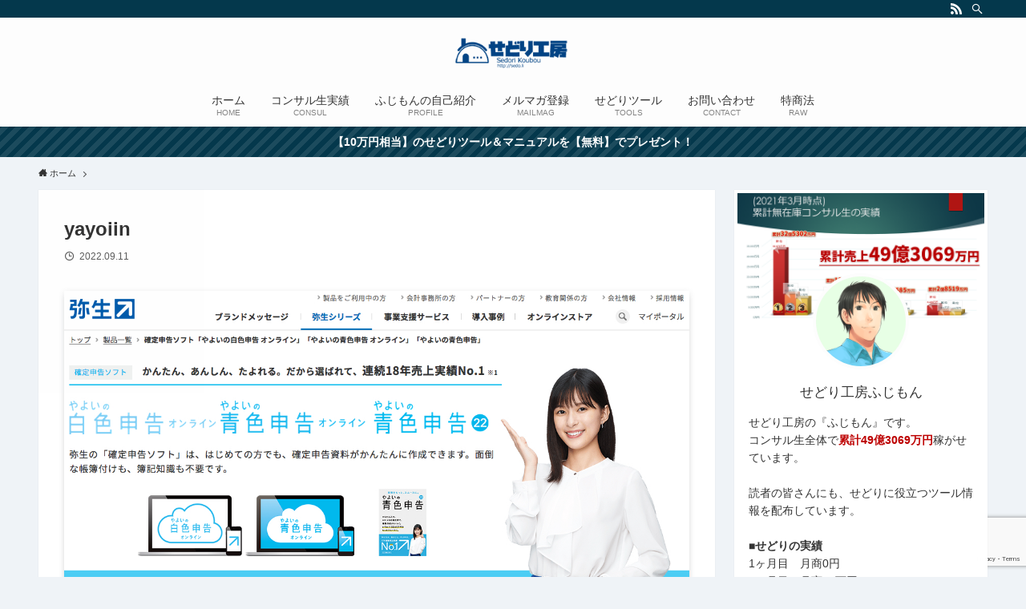

--- FILE ---
content_type: text/html; charset=utf-8
request_url: https://www.google.com/recaptcha/api2/anchor?ar=1&k=6LchuiMaAAAAAOXDYS9rKA7HVTDjSGZbYHZ2NgXD&co=aHR0cHM6Ly9zZWRvLmxpOjQ0Mw..&hl=en&v=PoyoqOPhxBO7pBk68S4YbpHZ&size=invisible&anchor-ms=20000&execute-ms=30000&cb=93rin8n879m6
body_size: 48688
content:
<!DOCTYPE HTML><html dir="ltr" lang="en"><head><meta http-equiv="Content-Type" content="text/html; charset=UTF-8">
<meta http-equiv="X-UA-Compatible" content="IE=edge">
<title>reCAPTCHA</title>
<style type="text/css">
/* cyrillic-ext */
@font-face {
  font-family: 'Roboto';
  font-style: normal;
  font-weight: 400;
  font-stretch: 100%;
  src: url(//fonts.gstatic.com/s/roboto/v48/KFO7CnqEu92Fr1ME7kSn66aGLdTylUAMa3GUBHMdazTgWw.woff2) format('woff2');
  unicode-range: U+0460-052F, U+1C80-1C8A, U+20B4, U+2DE0-2DFF, U+A640-A69F, U+FE2E-FE2F;
}
/* cyrillic */
@font-face {
  font-family: 'Roboto';
  font-style: normal;
  font-weight: 400;
  font-stretch: 100%;
  src: url(//fonts.gstatic.com/s/roboto/v48/KFO7CnqEu92Fr1ME7kSn66aGLdTylUAMa3iUBHMdazTgWw.woff2) format('woff2');
  unicode-range: U+0301, U+0400-045F, U+0490-0491, U+04B0-04B1, U+2116;
}
/* greek-ext */
@font-face {
  font-family: 'Roboto';
  font-style: normal;
  font-weight: 400;
  font-stretch: 100%;
  src: url(//fonts.gstatic.com/s/roboto/v48/KFO7CnqEu92Fr1ME7kSn66aGLdTylUAMa3CUBHMdazTgWw.woff2) format('woff2');
  unicode-range: U+1F00-1FFF;
}
/* greek */
@font-face {
  font-family: 'Roboto';
  font-style: normal;
  font-weight: 400;
  font-stretch: 100%;
  src: url(//fonts.gstatic.com/s/roboto/v48/KFO7CnqEu92Fr1ME7kSn66aGLdTylUAMa3-UBHMdazTgWw.woff2) format('woff2');
  unicode-range: U+0370-0377, U+037A-037F, U+0384-038A, U+038C, U+038E-03A1, U+03A3-03FF;
}
/* math */
@font-face {
  font-family: 'Roboto';
  font-style: normal;
  font-weight: 400;
  font-stretch: 100%;
  src: url(//fonts.gstatic.com/s/roboto/v48/KFO7CnqEu92Fr1ME7kSn66aGLdTylUAMawCUBHMdazTgWw.woff2) format('woff2');
  unicode-range: U+0302-0303, U+0305, U+0307-0308, U+0310, U+0312, U+0315, U+031A, U+0326-0327, U+032C, U+032F-0330, U+0332-0333, U+0338, U+033A, U+0346, U+034D, U+0391-03A1, U+03A3-03A9, U+03B1-03C9, U+03D1, U+03D5-03D6, U+03F0-03F1, U+03F4-03F5, U+2016-2017, U+2034-2038, U+203C, U+2040, U+2043, U+2047, U+2050, U+2057, U+205F, U+2070-2071, U+2074-208E, U+2090-209C, U+20D0-20DC, U+20E1, U+20E5-20EF, U+2100-2112, U+2114-2115, U+2117-2121, U+2123-214F, U+2190, U+2192, U+2194-21AE, U+21B0-21E5, U+21F1-21F2, U+21F4-2211, U+2213-2214, U+2216-22FF, U+2308-230B, U+2310, U+2319, U+231C-2321, U+2336-237A, U+237C, U+2395, U+239B-23B7, U+23D0, U+23DC-23E1, U+2474-2475, U+25AF, U+25B3, U+25B7, U+25BD, U+25C1, U+25CA, U+25CC, U+25FB, U+266D-266F, U+27C0-27FF, U+2900-2AFF, U+2B0E-2B11, U+2B30-2B4C, U+2BFE, U+3030, U+FF5B, U+FF5D, U+1D400-1D7FF, U+1EE00-1EEFF;
}
/* symbols */
@font-face {
  font-family: 'Roboto';
  font-style: normal;
  font-weight: 400;
  font-stretch: 100%;
  src: url(//fonts.gstatic.com/s/roboto/v48/KFO7CnqEu92Fr1ME7kSn66aGLdTylUAMaxKUBHMdazTgWw.woff2) format('woff2');
  unicode-range: U+0001-000C, U+000E-001F, U+007F-009F, U+20DD-20E0, U+20E2-20E4, U+2150-218F, U+2190, U+2192, U+2194-2199, U+21AF, U+21E6-21F0, U+21F3, U+2218-2219, U+2299, U+22C4-22C6, U+2300-243F, U+2440-244A, U+2460-24FF, U+25A0-27BF, U+2800-28FF, U+2921-2922, U+2981, U+29BF, U+29EB, U+2B00-2BFF, U+4DC0-4DFF, U+FFF9-FFFB, U+10140-1018E, U+10190-1019C, U+101A0, U+101D0-101FD, U+102E0-102FB, U+10E60-10E7E, U+1D2C0-1D2D3, U+1D2E0-1D37F, U+1F000-1F0FF, U+1F100-1F1AD, U+1F1E6-1F1FF, U+1F30D-1F30F, U+1F315, U+1F31C, U+1F31E, U+1F320-1F32C, U+1F336, U+1F378, U+1F37D, U+1F382, U+1F393-1F39F, U+1F3A7-1F3A8, U+1F3AC-1F3AF, U+1F3C2, U+1F3C4-1F3C6, U+1F3CA-1F3CE, U+1F3D4-1F3E0, U+1F3ED, U+1F3F1-1F3F3, U+1F3F5-1F3F7, U+1F408, U+1F415, U+1F41F, U+1F426, U+1F43F, U+1F441-1F442, U+1F444, U+1F446-1F449, U+1F44C-1F44E, U+1F453, U+1F46A, U+1F47D, U+1F4A3, U+1F4B0, U+1F4B3, U+1F4B9, U+1F4BB, U+1F4BF, U+1F4C8-1F4CB, U+1F4D6, U+1F4DA, U+1F4DF, U+1F4E3-1F4E6, U+1F4EA-1F4ED, U+1F4F7, U+1F4F9-1F4FB, U+1F4FD-1F4FE, U+1F503, U+1F507-1F50B, U+1F50D, U+1F512-1F513, U+1F53E-1F54A, U+1F54F-1F5FA, U+1F610, U+1F650-1F67F, U+1F687, U+1F68D, U+1F691, U+1F694, U+1F698, U+1F6AD, U+1F6B2, U+1F6B9-1F6BA, U+1F6BC, U+1F6C6-1F6CF, U+1F6D3-1F6D7, U+1F6E0-1F6EA, U+1F6F0-1F6F3, U+1F6F7-1F6FC, U+1F700-1F7FF, U+1F800-1F80B, U+1F810-1F847, U+1F850-1F859, U+1F860-1F887, U+1F890-1F8AD, U+1F8B0-1F8BB, U+1F8C0-1F8C1, U+1F900-1F90B, U+1F93B, U+1F946, U+1F984, U+1F996, U+1F9E9, U+1FA00-1FA6F, U+1FA70-1FA7C, U+1FA80-1FA89, U+1FA8F-1FAC6, U+1FACE-1FADC, U+1FADF-1FAE9, U+1FAF0-1FAF8, U+1FB00-1FBFF;
}
/* vietnamese */
@font-face {
  font-family: 'Roboto';
  font-style: normal;
  font-weight: 400;
  font-stretch: 100%;
  src: url(//fonts.gstatic.com/s/roboto/v48/KFO7CnqEu92Fr1ME7kSn66aGLdTylUAMa3OUBHMdazTgWw.woff2) format('woff2');
  unicode-range: U+0102-0103, U+0110-0111, U+0128-0129, U+0168-0169, U+01A0-01A1, U+01AF-01B0, U+0300-0301, U+0303-0304, U+0308-0309, U+0323, U+0329, U+1EA0-1EF9, U+20AB;
}
/* latin-ext */
@font-face {
  font-family: 'Roboto';
  font-style: normal;
  font-weight: 400;
  font-stretch: 100%;
  src: url(//fonts.gstatic.com/s/roboto/v48/KFO7CnqEu92Fr1ME7kSn66aGLdTylUAMa3KUBHMdazTgWw.woff2) format('woff2');
  unicode-range: U+0100-02BA, U+02BD-02C5, U+02C7-02CC, U+02CE-02D7, U+02DD-02FF, U+0304, U+0308, U+0329, U+1D00-1DBF, U+1E00-1E9F, U+1EF2-1EFF, U+2020, U+20A0-20AB, U+20AD-20C0, U+2113, U+2C60-2C7F, U+A720-A7FF;
}
/* latin */
@font-face {
  font-family: 'Roboto';
  font-style: normal;
  font-weight: 400;
  font-stretch: 100%;
  src: url(//fonts.gstatic.com/s/roboto/v48/KFO7CnqEu92Fr1ME7kSn66aGLdTylUAMa3yUBHMdazQ.woff2) format('woff2');
  unicode-range: U+0000-00FF, U+0131, U+0152-0153, U+02BB-02BC, U+02C6, U+02DA, U+02DC, U+0304, U+0308, U+0329, U+2000-206F, U+20AC, U+2122, U+2191, U+2193, U+2212, U+2215, U+FEFF, U+FFFD;
}
/* cyrillic-ext */
@font-face {
  font-family: 'Roboto';
  font-style: normal;
  font-weight: 500;
  font-stretch: 100%;
  src: url(//fonts.gstatic.com/s/roboto/v48/KFO7CnqEu92Fr1ME7kSn66aGLdTylUAMa3GUBHMdazTgWw.woff2) format('woff2');
  unicode-range: U+0460-052F, U+1C80-1C8A, U+20B4, U+2DE0-2DFF, U+A640-A69F, U+FE2E-FE2F;
}
/* cyrillic */
@font-face {
  font-family: 'Roboto';
  font-style: normal;
  font-weight: 500;
  font-stretch: 100%;
  src: url(//fonts.gstatic.com/s/roboto/v48/KFO7CnqEu92Fr1ME7kSn66aGLdTylUAMa3iUBHMdazTgWw.woff2) format('woff2');
  unicode-range: U+0301, U+0400-045F, U+0490-0491, U+04B0-04B1, U+2116;
}
/* greek-ext */
@font-face {
  font-family: 'Roboto';
  font-style: normal;
  font-weight: 500;
  font-stretch: 100%;
  src: url(//fonts.gstatic.com/s/roboto/v48/KFO7CnqEu92Fr1ME7kSn66aGLdTylUAMa3CUBHMdazTgWw.woff2) format('woff2');
  unicode-range: U+1F00-1FFF;
}
/* greek */
@font-face {
  font-family: 'Roboto';
  font-style: normal;
  font-weight: 500;
  font-stretch: 100%;
  src: url(//fonts.gstatic.com/s/roboto/v48/KFO7CnqEu92Fr1ME7kSn66aGLdTylUAMa3-UBHMdazTgWw.woff2) format('woff2');
  unicode-range: U+0370-0377, U+037A-037F, U+0384-038A, U+038C, U+038E-03A1, U+03A3-03FF;
}
/* math */
@font-face {
  font-family: 'Roboto';
  font-style: normal;
  font-weight: 500;
  font-stretch: 100%;
  src: url(//fonts.gstatic.com/s/roboto/v48/KFO7CnqEu92Fr1ME7kSn66aGLdTylUAMawCUBHMdazTgWw.woff2) format('woff2');
  unicode-range: U+0302-0303, U+0305, U+0307-0308, U+0310, U+0312, U+0315, U+031A, U+0326-0327, U+032C, U+032F-0330, U+0332-0333, U+0338, U+033A, U+0346, U+034D, U+0391-03A1, U+03A3-03A9, U+03B1-03C9, U+03D1, U+03D5-03D6, U+03F0-03F1, U+03F4-03F5, U+2016-2017, U+2034-2038, U+203C, U+2040, U+2043, U+2047, U+2050, U+2057, U+205F, U+2070-2071, U+2074-208E, U+2090-209C, U+20D0-20DC, U+20E1, U+20E5-20EF, U+2100-2112, U+2114-2115, U+2117-2121, U+2123-214F, U+2190, U+2192, U+2194-21AE, U+21B0-21E5, U+21F1-21F2, U+21F4-2211, U+2213-2214, U+2216-22FF, U+2308-230B, U+2310, U+2319, U+231C-2321, U+2336-237A, U+237C, U+2395, U+239B-23B7, U+23D0, U+23DC-23E1, U+2474-2475, U+25AF, U+25B3, U+25B7, U+25BD, U+25C1, U+25CA, U+25CC, U+25FB, U+266D-266F, U+27C0-27FF, U+2900-2AFF, U+2B0E-2B11, U+2B30-2B4C, U+2BFE, U+3030, U+FF5B, U+FF5D, U+1D400-1D7FF, U+1EE00-1EEFF;
}
/* symbols */
@font-face {
  font-family: 'Roboto';
  font-style: normal;
  font-weight: 500;
  font-stretch: 100%;
  src: url(//fonts.gstatic.com/s/roboto/v48/KFO7CnqEu92Fr1ME7kSn66aGLdTylUAMaxKUBHMdazTgWw.woff2) format('woff2');
  unicode-range: U+0001-000C, U+000E-001F, U+007F-009F, U+20DD-20E0, U+20E2-20E4, U+2150-218F, U+2190, U+2192, U+2194-2199, U+21AF, U+21E6-21F0, U+21F3, U+2218-2219, U+2299, U+22C4-22C6, U+2300-243F, U+2440-244A, U+2460-24FF, U+25A0-27BF, U+2800-28FF, U+2921-2922, U+2981, U+29BF, U+29EB, U+2B00-2BFF, U+4DC0-4DFF, U+FFF9-FFFB, U+10140-1018E, U+10190-1019C, U+101A0, U+101D0-101FD, U+102E0-102FB, U+10E60-10E7E, U+1D2C0-1D2D3, U+1D2E0-1D37F, U+1F000-1F0FF, U+1F100-1F1AD, U+1F1E6-1F1FF, U+1F30D-1F30F, U+1F315, U+1F31C, U+1F31E, U+1F320-1F32C, U+1F336, U+1F378, U+1F37D, U+1F382, U+1F393-1F39F, U+1F3A7-1F3A8, U+1F3AC-1F3AF, U+1F3C2, U+1F3C4-1F3C6, U+1F3CA-1F3CE, U+1F3D4-1F3E0, U+1F3ED, U+1F3F1-1F3F3, U+1F3F5-1F3F7, U+1F408, U+1F415, U+1F41F, U+1F426, U+1F43F, U+1F441-1F442, U+1F444, U+1F446-1F449, U+1F44C-1F44E, U+1F453, U+1F46A, U+1F47D, U+1F4A3, U+1F4B0, U+1F4B3, U+1F4B9, U+1F4BB, U+1F4BF, U+1F4C8-1F4CB, U+1F4D6, U+1F4DA, U+1F4DF, U+1F4E3-1F4E6, U+1F4EA-1F4ED, U+1F4F7, U+1F4F9-1F4FB, U+1F4FD-1F4FE, U+1F503, U+1F507-1F50B, U+1F50D, U+1F512-1F513, U+1F53E-1F54A, U+1F54F-1F5FA, U+1F610, U+1F650-1F67F, U+1F687, U+1F68D, U+1F691, U+1F694, U+1F698, U+1F6AD, U+1F6B2, U+1F6B9-1F6BA, U+1F6BC, U+1F6C6-1F6CF, U+1F6D3-1F6D7, U+1F6E0-1F6EA, U+1F6F0-1F6F3, U+1F6F7-1F6FC, U+1F700-1F7FF, U+1F800-1F80B, U+1F810-1F847, U+1F850-1F859, U+1F860-1F887, U+1F890-1F8AD, U+1F8B0-1F8BB, U+1F8C0-1F8C1, U+1F900-1F90B, U+1F93B, U+1F946, U+1F984, U+1F996, U+1F9E9, U+1FA00-1FA6F, U+1FA70-1FA7C, U+1FA80-1FA89, U+1FA8F-1FAC6, U+1FACE-1FADC, U+1FADF-1FAE9, U+1FAF0-1FAF8, U+1FB00-1FBFF;
}
/* vietnamese */
@font-face {
  font-family: 'Roboto';
  font-style: normal;
  font-weight: 500;
  font-stretch: 100%;
  src: url(//fonts.gstatic.com/s/roboto/v48/KFO7CnqEu92Fr1ME7kSn66aGLdTylUAMa3OUBHMdazTgWw.woff2) format('woff2');
  unicode-range: U+0102-0103, U+0110-0111, U+0128-0129, U+0168-0169, U+01A0-01A1, U+01AF-01B0, U+0300-0301, U+0303-0304, U+0308-0309, U+0323, U+0329, U+1EA0-1EF9, U+20AB;
}
/* latin-ext */
@font-face {
  font-family: 'Roboto';
  font-style: normal;
  font-weight: 500;
  font-stretch: 100%;
  src: url(//fonts.gstatic.com/s/roboto/v48/KFO7CnqEu92Fr1ME7kSn66aGLdTylUAMa3KUBHMdazTgWw.woff2) format('woff2');
  unicode-range: U+0100-02BA, U+02BD-02C5, U+02C7-02CC, U+02CE-02D7, U+02DD-02FF, U+0304, U+0308, U+0329, U+1D00-1DBF, U+1E00-1E9F, U+1EF2-1EFF, U+2020, U+20A0-20AB, U+20AD-20C0, U+2113, U+2C60-2C7F, U+A720-A7FF;
}
/* latin */
@font-face {
  font-family: 'Roboto';
  font-style: normal;
  font-weight: 500;
  font-stretch: 100%;
  src: url(//fonts.gstatic.com/s/roboto/v48/KFO7CnqEu92Fr1ME7kSn66aGLdTylUAMa3yUBHMdazQ.woff2) format('woff2');
  unicode-range: U+0000-00FF, U+0131, U+0152-0153, U+02BB-02BC, U+02C6, U+02DA, U+02DC, U+0304, U+0308, U+0329, U+2000-206F, U+20AC, U+2122, U+2191, U+2193, U+2212, U+2215, U+FEFF, U+FFFD;
}
/* cyrillic-ext */
@font-face {
  font-family: 'Roboto';
  font-style: normal;
  font-weight: 900;
  font-stretch: 100%;
  src: url(//fonts.gstatic.com/s/roboto/v48/KFO7CnqEu92Fr1ME7kSn66aGLdTylUAMa3GUBHMdazTgWw.woff2) format('woff2');
  unicode-range: U+0460-052F, U+1C80-1C8A, U+20B4, U+2DE0-2DFF, U+A640-A69F, U+FE2E-FE2F;
}
/* cyrillic */
@font-face {
  font-family: 'Roboto';
  font-style: normal;
  font-weight: 900;
  font-stretch: 100%;
  src: url(//fonts.gstatic.com/s/roboto/v48/KFO7CnqEu92Fr1ME7kSn66aGLdTylUAMa3iUBHMdazTgWw.woff2) format('woff2');
  unicode-range: U+0301, U+0400-045F, U+0490-0491, U+04B0-04B1, U+2116;
}
/* greek-ext */
@font-face {
  font-family: 'Roboto';
  font-style: normal;
  font-weight: 900;
  font-stretch: 100%;
  src: url(//fonts.gstatic.com/s/roboto/v48/KFO7CnqEu92Fr1ME7kSn66aGLdTylUAMa3CUBHMdazTgWw.woff2) format('woff2');
  unicode-range: U+1F00-1FFF;
}
/* greek */
@font-face {
  font-family: 'Roboto';
  font-style: normal;
  font-weight: 900;
  font-stretch: 100%;
  src: url(//fonts.gstatic.com/s/roboto/v48/KFO7CnqEu92Fr1ME7kSn66aGLdTylUAMa3-UBHMdazTgWw.woff2) format('woff2');
  unicode-range: U+0370-0377, U+037A-037F, U+0384-038A, U+038C, U+038E-03A1, U+03A3-03FF;
}
/* math */
@font-face {
  font-family: 'Roboto';
  font-style: normal;
  font-weight: 900;
  font-stretch: 100%;
  src: url(//fonts.gstatic.com/s/roboto/v48/KFO7CnqEu92Fr1ME7kSn66aGLdTylUAMawCUBHMdazTgWw.woff2) format('woff2');
  unicode-range: U+0302-0303, U+0305, U+0307-0308, U+0310, U+0312, U+0315, U+031A, U+0326-0327, U+032C, U+032F-0330, U+0332-0333, U+0338, U+033A, U+0346, U+034D, U+0391-03A1, U+03A3-03A9, U+03B1-03C9, U+03D1, U+03D5-03D6, U+03F0-03F1, U+03F4-03F5, U+2016-2017, U+2034-2038, U+203C, U+2040, U+2043, U+2047, U+2050, U+2057, U+205F, U+2070-2071, U+2074-208E, U+2090-209C, U+20D0-20DC, U+20E1, U+20E5-20EF, U+2100-2112, U+2114-2115, U+2117-2121, U+2123-214F, U+2190, U+2192, U+2194-21AE, U+21B0-21E5, U+21F1-21F2, U+21F4-2211, U+2213-2214, U+2216-22FF, U+2308-230B, U+2310, U+2319, U+231C-2321, U+2336-237A, U+237C, U+2395, U+239B-23B7, U+23D0, U+23DC-23E1, U+2474-2475, U+25AF, U+25B3, U+25B7, U+25BD, U+25C1, U+25CA, U+25CC, U+25FB, U+266D-266F, U+27C0-27FF, U+2900-2AFF, U+2B0E-2B11, U+2B30-2B4C, U+2BFE, U+3030, U+FF5B, U+FF5D, U+1D400-1D7FF, U+1EE00-1EEFF;
}
/* symbols */
@font-face {
  font-family: 'Roboto';
  font-style: normal;
  font-weight: 900;
  font-stretch: 100%;
  src: url(//fonts.gstatic.com/s/roboto/v48/KFO7CnqEu92Fr1ME7kSn66aGLdTylUAMaxKUBHMdazTgWw.woff2) format('woff2');
  unicode-range: U+0001-000C, U+000E-001F, U+007F-009F, U+20DD-20E0, U+20E2-20E4, U+2150-218F, U+2190, U+2192, U+2194-2199, U+21AF, U+21E6-21F0, U+21F3, U+2218-2219, U+2299, U+22C4-22C6, U+2300-243F, U+2440-244A, U+2460-24FF, U+25A0-27BF, U+2800-28FF, U+2921-2922, U+2981, U+29BF, U+29EB, U+2B00-2BFF, U+4DC0-4DFF, U+FFF9-FFFB, U+10140-1018E, U+10190-1019C, U+101A0, U+101D0-101FD, U+102E0-102FB, U+10E60-10E7E, U+1D2C0-1D2D3, U+1D2E0-1D37F, U+1F000-1F0FF, U+1F100-1F1AD, U+1F1E6-1F1FF, U+1F30D-1F30F, U+1F315, U+1F31C, U+1F31E, U+1F320-1F32C, U+1F336, U+1F378, U+1F37D, U+1F382, U+1F393-1F39F, U+1F3A7-1F3A8, U+1F3AC-1F3AF, U+1F3C2, U+1F3C4-1F3C6, U+1F3CA-1F3CE, U+1F3D4-1F3E0, U+1F3ED, U+1F3F1-1F3F3, U+1F3F5-1F3F7, U+1F408, U+1F415, U+1F41F, U+1F426, U+1F43F, U+1F441-1F442, U+1F444, U+1F446-1F449, U+1F44C-1F44E, U+1F453, U+1F46A, U+1F47D, U+1F4A3, U+1F4B0, U+1F4B3, U+1F4B9, U+1F4BB, U+1F4BF, U+1F4C8-1F4CB, U+1F4D6, U+1F4DA, U+1F4DF, U+1F4E3-1F4E6, U+1F4EA-1F4ED, U+1F4F7, U+1F4F9-1F4FB, U+1F4FD-1F4FE, U+1F503, U+1F507-1F50B, U+1F50D, U+1F512-1F513, U+1F53E-1F54A, U+1F54F-1F5FA, U+1F610, U+1F650-1F67F, U+1F687, U+1F68D, U+1F691, U+1F694, U+1F698, U+1F6AD, U+1F6B2, U+1F6B9-1F6BA, U+1F6BC, U+1F6C6-1F6CF, U+1F6D3-1F6D7, U+1F6E0-1F6EA, U+1F6F0-1F6F3, U+1F6F7-1F6FC, U+1F700-1F7FF, U+1F800-1F80B, U+1F810-1F847, U+1F850-1F859, U+1F860-1F887, U+1F890-1F8AD, U+1F8B0-1F8BB, U+1F8C0-1F8C1, U+1F900-1F90B, U+1F93B, U+1F946, U+1F984, U+1F996, U+1F9E9, U+1FA00-1FA6F, U+1FA70-1FA7C, U+1FA80-1FA89, U+1FA8F-1FAC6, U+1FACE-1FADC, U+1FADF-1FAE9, U+1FAF0-1FAF8, U+1FB00-1FBFF;
}
/* vietnamese */
@font-face {
  font-family: 'Roboto';
  font-style: normal;
  font-weight: 900;
  font-stretch: 100%;
  src: url(//fonts.gstatic.com/s/roboto/v48/KFO7CnqEu92Fr1ME7kSn66aGLdTylUAMa3OUBHMdazTgWw.woff2) format('woff2');
  unicode-range: U+0102-0103, U+0110-0111, U+0128-0129, U+0168-0169, U+01A0-01A1, U+01AF-01B0, U+0300-0301, U+0303-0304, U+0308-0309, U+0323, U+0329, U+1EA0-1EF9, U+20AB;
}
/* latin-ext */
@font-face {
  font-family: 'Roboto';
  font-style: normal;
  font-weight: 900;
  font-stretch: 100%;
  src: url(//fonts.gstatic.com/s/roboto/v48/KFO7CnqEu92Fr1ME7kSn66aGLdTylUAMa3KUBHMdazTgWw.woff2) format('woff2');
  unicode-range: U+0100-02BA, U+02BD-02C5, U+02C7-02CC, U+02CE-02D7, U+02DD-02FF, U+0304, U+0308, U+0329, U+1D00-1DBF, U+1E00-1E9F, U+1EF2-1EFF, U+2020, U+20A0-20AB, U+20AD-20C0, U+2113, U+2C60-2C7F, U+A720-A7FF;
}
/* latin */
@font-face {
  font-family: 'Roboto';
  font-style: normal;
  font-weight: 900;
  font-stretch: 100%;
  src: url(//fonts.gstatic.com/s/roboto/v48/KFO7CnqEu92Fr1ME7kSn66aGLdTylUAMa3yUBHMdazQ.woff2) format('woff2');
  unicode-range: U+0000-00FF, U+0131, U+0152-0153, U+02BB-02BC, U+02C6, U+02DA, U+02DC, U+0304, U+0308, U+0329, U+2000-206F, U+20AC, U+2122, U+2191, U+2193, U+2212, U+2215, U+FEFF, U+FFFD;
}

</style>
<link rel="stylesheet" type="text/css" href="https://www.gstatic.com/recaptcha/releases/PoyoqOPhxBO7pBk68S4YbpHZ/styles__ltr.css">
<script nonce="wQ2iNb6ogAoFLifVn5TiAg" type="text/javascript">window['__recaptcha_api'] = 'https://www.google.com/recaptcha/api2/';</script>
<script type="text/javascript" src="https://www.gstatic.com/recaptcha/releases/PoyoqOPhxBO7pBk68S4YbpHZ/recaptcha__en.js" nonce="wQ2iNb6ogAoFLifVn5TiAg">
      
    </script></head>
<body><div id="rc-anchor-alert" class="rc-anchor-alert"></div>
<input type="hidden" id="recaptcha-token" value="[base64]">
<script type="text/javascript" nonce="wQ2iNb6ogAoFLifVn5TiAg">
      recaptcha.anchor.Main.init("[\x22ainput\x22,[\x22bgdata\x22,\x22\x22,\[base64]/[base64]/bmV3IFpbdF0obVswXSk6Sz09Mj9uZXcgWlt0XShtWzBdLG1bMV0pOks9PTM/bmV3IFpbdF0obVswXSxtWzFdLG1bMl0pOks9PTQ/[base64]/[base64]/[base64]/[base64]/[base64]/[base64]/[base64]/[base64]/[base64]/[base64]/[base64]/[base64]/[base64]/[base64]\\u003d\\u003d\x22,\[base64]\\u003d\\u003d\x22,\x22aQUDw4nCsFjChGo2LmLDqUTCqcKVw4DDqMOiw4LCv2lBwpvDhH3DlcO4w5DDkHtZw7tNLMOIw4bCs200wpHDjcKUw4R9wqXDoGjDuF/DjHHClMOwwpHDuirDh8KgYcOeex/DsMOqTsKnCG9rUsKmccOxw77DiMK5RsKowrPDgcKAdcOAw6lCw4zDj8Kcw4pmCW7CrMOCw5VQTcOSY3jDicOTEgjCiw01ecOSInrDuTA8GcO0M8Omc8KjblciUSgYw7nDnWwSwpUdF8Odw5XCncOLw7Vew7xYwr3Cp8ONHMO5w5xlYgLDv8O/[base64]/[base64]/DksOQwrkZDzXCoMKPVcKVTxvDny8jwqnDqzHCsRhCwpzCtsKyFsKBIhnCmcKjwq4cMsOFw6XDsTAqwokKI8OHfcOrw6DDlcO/[base64]/TMKyfVfDs8KjbkbDjMKAw5x1NldJNsOPDMKXKxBfB27DqEjCtBw8w67DosKqwoVnew7Cn2YCMsKyw6HDrj3Cl07CssKxRsKawpwnMsKCFVRxw4ZPDsOfGUFEwrfDons/eVBuw4fDlnoIwroXw4gyQ3gtfsKvw4tTw5tkCMKzw4knFsK4KsKGHFvDg8OdYShiw4XCvcO/JUUPYgTDgcObw4JTFR4Qw7wrwoPDncKPe8OOw5UlwpfDklXDl8KRwrDDjMOXYcOqc8OXw7nDgsKNZsKdcsKzw7TDjzTDi0/ClWBtCyfDi8OXwp3DgTfCocOTwpNtw53Dk1M2w6zDjD9uVcKTRVDDjx/DqS3DnBLChMKnw49wYMOxSMKiDMKdC8OzwrPDncK+w7p8w7pDwpFOYGvDmmLDtMKJfsOCw6YJw7rDhUPDjcOdGUI2JcOTa8K8ODLDsMOBNh88OsOgw4BmMEzDpH1LwoI8W8KrIjAPw6/DjF3DosOhwph0M8KNwqvCtFkRw5h2WMOXQS/ClkTCh1k1TVvCrMKBw4HCjw4GejwJAcKXw6d2w6pMwqDDozQueiPClEDDqMOPGwvDtcOxwpI5w5RLwqIjwp1OeMKwcUp/bsOhw67CkVUEw4fDgMO7wqQqXcKZJcOvw64VwqLCqCnClcKvw7vCo8Ojwp93w73DjcKiSDdDwozCo8K3w5VqYcOZcyk7w6IPdi7DpMOIw5JRfsOJawFzw4/CoGNhfnYlP8OTwrjDt2pBw6UKS8K9PMOzwpTDg1nClCnCm8O5dMOkTTXDpcK/[base64]/[base64]/ChMOowr3CqsKwwqFJDMKhwo1nKQ5XwpR3w7pSw6fChF4Xw5XCnTlLQsOKwpjCksOEXFbCrsKhC8OMXcO+MEwsMWbCsMKvCsKEwpxkwrjDiVwUw7kAwojCjMODU11mNykAwqLDmz3ClVvCs23DusOSNsKRw4zDhD/Ds8ODbTrDrDBWw6USQcKhwpPDn8OmDMOYwoPCh8K5GlnDnmbCkgvCvXTDriQhw5AEGsOtR8K+wpcdccKqwpHCoMKhw7NKKlPDu8KFE0JfMMKJa8O6TS/CrEHCs8O/w40pN2jCnip8wqolFsKpXFtqw7/[base64]/Ck8KKHhseDETCq8K+cwQiI3U4G8Krw4LClz/CrSfCgzowwpIawpfDqy/[base64]/[base64]/DtTINSsOpRMOzw67ClmFsw4JdwpAkasONwrDCii7Ct8OAHcOhU8OTwp3Cln3DqhUGwrDClcOXwp0rwrl2w5HChsODaQzDqA9SOWjCpTbCjCjCiCtUAhjCs8KSBAF5wqzCrR/DvcKVI8KXCU9fLcOGScK2w6nCp1fCpcKtDMK1w5/Cr8KIw7tqD3TCjMKJw5N/w4bCnsOZP8OBXcOEwpbCkcOQw4kteMOAf8KVX8OiwowFw4NWAEhneTPCkcK/J0/DpcOUw7w/[base64]/FMO8wr3CuEHCkXTDr8Onw5BYJkp3wrpSVcOnWVkOwrcoPMKVwpDCrHxtH8KqZcKSIsK9TsO1KnPDrVrDicK2X8KjCR0yw556OQ/DiMKCwosaScKzGcK4w5fDngfCnB/DrB1/CcKGZcKJwoPDtXbCvCRlKT3DjwQbwr9Nw6xnw7vCrnPDgcOMFjzDsMO/[base64]/wo7Dpl0NAVHDm05NUTkww6jDn8KTwrRyw4zCpcO0D8OgC8K/[base64]/w63DqVnDlG/DpG3DlFsmESJBY8KQw4TDjDZAOcOJw7UHw73Dk8OZwqcdwrh8K8KJX8KFAzTCicK2wolyD8Kkw558woDCqijDrcO4Bz3Cq1gCZgrCrMOGSsKzw6E/w5nDjsO7w6HCmsKuEcOpwpBYw5fCnDzDtsO6wrPDqcOHwrcyw7wAYUlgwqQwFcOpCcOdw789w4vCnMO1w6ImXQzCrsOLwprCshHCpMKFFcOJwqjDqMO0w6/[base64]/w4fDiVNgw7MgwqceMHHCrsOZwoYOwqlLwpNMw7QSw4pawrZHag0Iw5zCvj3DlcOewpDDoHJ9BcKsw7XCmMKsPXZOGDHCt8KfQgfDnMO2dsOswpDDugQnAcOmwp0/[base64]/Cj0Nkw4/DnsOwwpYrA8OtZC00H8KRE0TCnWHDmMKYNHwZWMKBGwoEwosQP3fDsgwbIHjDosO/wrQpFlLCjWLDmm7DoClkw69Vw5bCh8KbwpfCkMK8w57DmknCmMO/AE/CvcO7FcK3wpA9DsKLc8OXw7Ivw60tdRrDijrDlVw+ccKvIXnCmjzDtnIiVztyw4Ulw6RTw5k/[base64]/DpXvCkUY4w4krNMO2Q8Oww4bCsD/DsEgZFsOuwp9kbMKiwrjDtMKNwoVeKnkuwqrChcOgWyV7Zj7CvxQuS8OkXcKdY38Xw7nDoSHDm8Kif8OFScK4HcO9EMKJD8OHwoBIw4NpejbDtikhBmbDinDDgAwywo8qURdBVTcmBgrCvMK9ccORGMK1w4XDuS3ChwbDscOOwrnDgy9vw47DncK4w4E+PcOdSsOxw6/DoyvCpgjChzk2ZcO2dn/Dgk1UI8Krwqosw7xSOsKHPw1jw4/Cvzo2ekZMw7XDsMK1HW3CoMOfwo7DtMOSw60QWAVdwrrDv8Knw5cEfMKLw7jDmsOCDMKqw7HCv8KdwpDCslEpCcK/wplUw4lQIcO7wozCmMKOEyfCmMOQVD3Cq8KFOR3Ch8KTwoDCqnzDmhrCtcOKwo1nwr/ClcO2JU3DlCjCvVrDrMOuwr/DvUrDtXEiw5Y+PsOQc8O/[base64]/Dn8OQwo1/w7PDjsKhw4DCojjCtMKFw5IcbcOIaCrDvcOjw41nMHBww4haQsO/wpnCg2/DqMOQw67Ckj3CksOBXEnDhUXCvBnClRp/PsKRRMKAYMKLWcKkw5hvfMKATlJ5w5V5FcK7w7HDlDkDAWFRa38Bw43DssKdw40rasODYghQXQdhWsKdBVNQBmBfByhtwpMXB8ORwrQowonCssO7wppQXS1KPsORw6Z4wqfDtsOqY8O/[base64]/DocKDw4fCnFlCRMK5NMK+OifDqcOMdwTDrsOAW0jCjMOOZSPDm8OfAEHCk1TDnxTDuz3Dq1vDlHsXwoLCusOHccKfwqAuwro9wpjCu8OTKnVIHxBYwoTDksKDw5YGwo7CsmLChSx1M0bCmMK/QQLDtcK9OF3DqcKxXU3Dkx7DtsOXLQ3CiQnDpsKfwppzVMO4WVZrw5NXwojCpcKXw6d3GSAxw6TDrMKuOMOUwrLDucOdw7pnwp4+HztBKi/DkMKERjvDmMO7wrfDm2LCgz3Du8K0BcOYwpJBwq/[base64]/DrcK4dcOlEMOQHTZfVsOBMMKrQlVtMSzDrsOZwoRjQsO0R1oTNE51w6PCocOHV2bDuwfDrC/Cmw/Co8KtwpUWEcOOwrnCvwLCnsOjb1HDvHc4bBEcSMO9QsKEdgLDoAFkw70uGwrDnsOow4zCnsOsOV8hw5rDsX0WTCvCrcK5wrPCq8Onw5PDiMKSw7TDncOQwrNrR1DCn8KsLCsCDMO9w4Adw6jDisOWw7vDo0PDhMK/wrnCrsKCwp0LOsKJL23Dv8KBdsKmQ8KBwq/DnQR1w5JkwoV2C8KCCRDCl8OLw7nChHPDg8O9wr7Ch8K0YSMow6jCmsKtwrHDtUsHw6JBXcKzw7wLDMOkwpE1wppZXFh0eEbClBBSeR5mw7xuw7XDlsKDwpfDlClMwpNpwpwQOncEw5XDksO7ccOVQsO0VcKucGI6wqp/w7bDsAbDlQHCkU4jY8K7wp1uL8OtwrtywqzDqRfDvW8pwoDDmsKWw7LCt8ONA8Otwr/DjsKZwpg2ZMOmLQstwpDCkMOLwrPCrUQHHhoQEsKtFHrCpsKleQvDoMKcw5TDusKcw6bCo8OQR8OrwqXDj8OkYcOrYsKlwqU1Jl/CilhJccKGw6DDj8KzWMO3ZsO6w6cNI03CuknDkx9MLCMocGBdJVsHwo1Fw78Xwp/CrcOkKcKbw6/ColhGNy4uf8KJLinDjcKRwrDDssKzRHzDjsOYPXnDosKqK1jDnjpBwqrCpS4+wpnDkxZjJRvDp8O/a2gpXy1wwr/Du1lAJgcQwrxVHcOzwqoFVcKCwpk6w6o9eMOrwpTDojw1wqjDrU/Dm8OGL2zDuMK8IcOTd8KcwoPChcKZKX5Uw4LDqyJOMcKEwpgybBvDrR4Ow4FWJE9Mw6PDnnVxwoHDusOqUMKHwpvChBrDg3kow5/Di38ocz1/Il7DjzRLCcOWTSjDqMO+w414TChKwp1Zwq4ZIlXCgsKffkNTLzYXwqTCt8OSLHfCt33DgzgScMO1C8K4wrMbw73CkcOFw4PDhMKGw6ssQsK/wqdKb8Oew7XCgmrCscO6wrvCsUVXw4jCq07CkgrCq8OOUTbDr3RuwrTCgU8ewprDv8KJw7bCgjHCqsOww69FwrzDp3DCuMK3CyIhw5fDoDjDu8OsUcOVeMONGTXCsABvSMOMVMOkBgzCp8O9w4VvQFrDlEQ0YcK4w63DiMK3QMO/NcOAPcKqw6HCoRbCpE/DvsKub8KCw5Jywp/CmzJscGrDrR7Do0t3DAh4wp7Dj2HCvsOGDiLCg8KHesOGYsKqZTjDl8KOwoXCrcKgBj3CiEDDg28Twp/CuMKOw5zCuMKawqxqYCvCvMKmw6p4NsOTw5LDgAPDvcO/wpXDt0lyF8OXwoo7CMKewojCrFR1ExXDl1c9wr3DvMKdw5EneG3CjwNSwr3CoFUpJ1/DpEVTUMOKwoVhCMO+T3Buw4nClsKWw6LCk8OEw53Cvi/[base64]/ehwCworCscOKfMKkw43DqsO9esKawrZLKcOqUEzCrUHDjWvCgcKjwoHCiBYcwoV0SsKUG8KYS8KrAsKdBDPDksOWwpQfPxHDtVhxw7LCj3Z6w7leRXJOw6kmw5BGw63CrsKFbMKzcy4iw5wAPMK4wqvCo8Onb0bCtF4Rw7odwp/DscOYO2HDjsO5a1fDrcKqw6PCg8Otw6fCg8OdU8OSDV7DkcKTCcKLwo49Y0XDl8OpwrUzecKtwrTDphgOZMOzesKlw6HCrsK+ORrCh8KlNMKfw6nDryrCnyDDsMOSMTY+wqPCssO/WCMYw6cvw7IFKsOmw7FRHMKKw4DDjw/CqCYFM8K8w7vClR1Bw4HCsAFkwpAWw6ocwrU4JHfCjEbCvX/ChsOBT8OzTMKew5HDicOywowowqjCssK+E8OhwptZw7t8EgYVKkdmwqHCqMOfMUPDncKub8KCMcKYC03CscODwqbDiVdvRXzDiMOJbMOwwqp7W2vCrxlnwrnDvWvCjiTDs8O8d8OidEHDoxHCsT7Di8Ohw6zDssORw5/DtHpqwoTDqsOGOcOIwpUKVcOgfMKdw5szOMKOwrk9ccKtw6PCswhXFBzCsMK1Sx9NwrBRw6bCscOiO8KtwosEw5/Cu8OOVHIbBsOEHsOcwr/Cn2TCisKyw7bClMONMsO7woLDusK1SS/ChcK2VsKQwrdbVCADPMKMw4pCBsKtwr3Dpi/[base64]/wqVOwrbDssKVwo3CklQyw7sewqfCiEvDhCELFilBScOhw4jDjsO2AMKBecKpVMO7RBlzcjJSB8KPwoVqZybDqsKFwpDCuWQAw4jCrFAUMcKjRQ7DpsKQw5LDm8OpWRpDKcKlW0DCmi4dw7nCmcKrC8Oew4HDrx3CoiTDr3DCjB/CtcOlwqHDhsKhw4IOwqrDomfDssKVBShKw6Quwq/DvsOXwqDCh8O+wqZnwp3CrMKAKVXDoVzClVJzKcOeAcORQHklKAzDiwIhw70Dw7HDrHJUw5QBw5pkA07Dr8KuwoHDqcOdTMO6CcObcULCsH3CmU3DvsKAKnzDgsKuESwMwpTCvW7CjMK4wpzDgDrCsSMgwrR/SsOKdlgcwoEgFznCgsOlw49ww5MZUATDm3w7wrkEwpnDoGvDkcKkw7ZqKALDiz3CpsK+IMKTw7Rqw41LIMOhw5HDnE/Dgz7DosOWaMOqEmjDljUDDMO1aC0ww4bCvsO/dRPDncKRw4JcaDXDqsK/w5jDpcOnw6JwO03CjSPCg8K3NhlfSMOuAcKbwpfCscKuLkt/wpAGw5DDmcOKdMKxVMKRwq08TVvDs34mTcOuw6dvw47Dj8OFd8K+wpzDjCNsXmDDocK1w7jCrCbDiMO8ZMOkJsOZWmjDo8Ojwo7DtsOCwqPDhsKfAjTCty9KwpAKUMKfN8O3QjPCgS4WaBwKwoLCoUcfChlvZMKoXcKswqN9wrpUZ8KKEDXDjUjDhMK/TmvDuih8BcKrw4LCtk7Dl8KKw4hEXDbCpsOiw5nDsHMOw5rDvEXDgsOAw7HCr2LDsFbDgcKIw78sGsOkMsKcw4xGHn/CsUkyasOQwrgPwqLDlnfDs2PDvMO3wr/Dn0vCpcKLw5vDssKTbyFIL8Klwp7DqMOsdFDChX/Cg8OHBErDqsKOCcO/w73CsSDDoMKrw7/[base64]/w6DDjGvDvMOqwrowf8OMNRrCi25NXEjDv8OKAsO1w5J9fmXCiww2UMOew7rChMKUw6XCmcKowobCrcK3Bk/Cu8KRXcKdwqzChENcUsOVw5zDmcO4wr7Cgh/DkcOwMyheOcONNsKlXgxHUsOEdSrCo8KrXQoww68ZLBYlwoXCqcKRw4vDmsOCWypewrwIwpUnw7HDtRQCwoAowoLCosOlZMKow5nCi1zCqcKaMQBWJMKpw4zCoVQaZWXDuE7DtWFuwrvDg8KFPwLCoT0aEcOcwpjDnnfCjcOSwrVLwoJ/CEd2AHFQw4nCh8K0wrNeFXnDoR7Dm8OTw63DkTTDqcO1IDjDnMK3IMKYWsK6w7/ClA7CvsOKw5jClyjCnMOxwp3DtsOYw79ww7UoO8KuYQPCusK2w4TCp1nCuMO4w4XDvR4RJcOtw5DCiAjCj1jCq8KzK2vCvAfDlMO5UGrChHgfQsK8wpLDuiIJXjXDqcKUwqMefG0Swr3CiB/DtnEsFB93wpLCsgchHUUcaFfCpHxWw6rDmn7CpwTDtcOnwo7DrXUcwogTd8Ohw4PCoMKuwoHDphgQw6sawozDocK6EEY9wqbDiMOCwrvDgArCt8OLAjsjw71bVVIOw4/Drkwvw6xSwo8hAcK1Y39nwrhMMMOrw7ULHMKpwpDDoMOqwqsVw5/Cr8KXRcKDw7TDuMOMJsOXX8KTw5odwrjDjCZvDWvDlyEJIUfDscOAw4vCh8OgwqzCgcKewoLCh109w7LDmcKQwqbDqTtUcMOBJw1VRCfDt2/DmHnCgcOuZsO3VjMoIsO5w7Ffa8KEDMOBwpAYCMOKwpvDqsK4wpUvRm1+QXI5wrbDrQICP8KdfVfCl8OJRlXClxLCmcOsw5kyw7fDlsOFw7opX8K/w4pDwr3CgGLCk8O7woQjZ8OLeirDqsOLbCEXwqVXYUnDi8ORw5TDvcOPwoMAX8KOBggdw480wrJqw7jDjE8LLsKgwozDu8O+w6DCtsKUwonDsAYTwqTCrsOiw7R9EMKNwoVgw7TDnXXCgsKlwr3CpGBvw65DwqLDoz/[base64]/w50kw7NwK8KXYQzCtcO3wonDiFo9DMKRw7EIwr1AYcKdCsKBwpY9Sz07BMKww4PCrQDCiVFkwq9vwo3ChMKmw5I9Xk3CkzZXw6oLwp/Di8KKWEYZwpPCkUwwJglXw6rDpsKGM8OEw4PDrcOzwrvDiMKiwrtywqpHMiRPSMOww7nDuAoyw5nCtMKFfsK6w73DhcKJwqzDssOdwpXDksKBwobCpxfDlGXClcKTwoJ3Y8KswqErKkvDoggGIyXDu8OcD8KtSsOWw4/DvzJbcMOrLW/[base64]/wrw4w6wCw45DMgTDv0rDu8KFwrnDjMKuw6Usw63CuHzCpA8YwqHCm8KMXEJZw4Faw4rCl2ctUMO4SMO7dcOKVsKqwpnDqX3Dj8OHw6HDrkk4AcK9AsOdKG/[base64]/CjBdMOcKBBADDjsOuX8K3w5vDkWkmU8K+ZWXCmzXDoAoww7Ezwr/[base64]/CjAfDgMKMPTHDlsKiw4LCqsKVw5/DusK/[base64]/UFTCm3dBw4o1DFtDV0zDlcKtw4Ugd8Ohwr3DlcOWw6sGaSd7acO7w7xuwoJ5GyZZWR/DiMKuIljDksOjw6IlAAvDpMKWwo/Dv3TDkVvClMK2SHLCsTMWOBXDn8OFw53DlsKfdcKLTFhowrR7w4PClsOHwrDCoi1GJmR4Ck54w6lEw5Eow7QTB8KSw5New6UbwpbCu8KAQMKyCiJEdT/DicOqw6wVDcK+wrEuWcKXwpxMG8ODG8Oed8OEIcK8wrnDoi/DpMKXaUpwYsKRw418wr7CqGN3QsKNw6c/ESbCqyUKPxwxZz7DkMK8w7/CkSfChsKcw6BBw4QMwrgmBsO5wooIw4Ayw6bDllt4K8Ksw6QFw6QtwrjCsRAhNnnCl8OsfAUuw7jCrMO8woTCknHDi8KeGWAEDkoswqECwo/DnhDCnVNHwrFwfXTCnsK0T8OQesKCwpzDsMKOwozCsjvDnCQ5w4PDhsKxwo9bZ8KpGGTCs8O2fXXDlxNsw556wrw2By/[base64]/EjUjw5fCjWoYw4Elw7ARwr3CrsOqw7rCpy9mwpdPJcKrY8OdQcK3PcKTR1/DkBNEdgYLwo/CjMOSU8OIBAjDj8KMZ8O2w797woHCjlrCgsOiw4PCkRLCosOIworDnEXCi0zCo8O+w6XDq8KOFMOYEsK0w5hyC8KTwptUw5/[base64]/[base64]/ChmhMw6/Cs8Ksw4HClMOUw53CqCMFwpwtwpfDlsOYw4zDtX/DjsKDw7NYMn8FRwDCtXpVZjvDjjXDjxRLVcKUwofDrEzCrAJPLsKUwoNUSsKMQQzCqsKdwo1LA8ObOhDCn8OzwoTDgsOywo7DjCnDnXBBTBwOw6XCscOODcKJS2RHKMO4w4RSw57CvMO7w7TDscKAwqnDucKQKHfCr0MdwpVPw5/DlcKoUxzCvCdtw7cMwoDDv8Ouw6zCr2UowqHCvx0NwrBQOgfDhsOywrnDksOkIGEUCUByw7XCisO6aQbDjTRTw7XCrmFPwrbDq8OZRUvCizPCh3nCuAzCusKGZcKywpwuBMKdQcOZw4M0fMKnw7ROGMK/wqhbYgzDncKYJsO9w5x0woBeN8KQwprDpsOuwrfCqcOWfiddVlwSwqwzW3nCgmVaw6TCs2APWFTDhcO3MSB6J2/Dl8Kdw6giw77CsWrDknfDhgzCu8OSbTl5NU0UKnUfcsKWw6xDDjEBTcOuTMORHsOmw7McREIQETB7wrXCqsOufGMeMDLDrMK+w4Aaw5nDvApKw4cQQQ8bDcKjwqwkEsKKJU0ZwqfDn8K7wowNwqYpw4wtD8OOw6TChsOWHcOqf39kwrzCvMOXw7fDtG/DvizDo8KRUcOQPlkUw6zCpMOOwpEqRCJUwqDDig7CosKhW8KJwp9ifwLDvDrCv01dwqBzXwtDw4IOw4TDg8KXQFrCiR7DvsOxPyjDnxHDr8OSw64kw5DDlcK3d1jDrmMPHBzDu8OPwpnDqcO5wqd9c8K5fcKDwq87XT42IsOCw4cUwoJiK0ESPxk1VsO5w4oQXQoPVW/DuMOpIsO+woDDuUzDoMKzaGTCvRzCrH5ENMOFw7wQw6jCj8KZwp1twrtSwrcSKzpiHjogb2TCvMKkNcKiBwNlP8O6w7tiWMO/wpg5ScKjACBrw5FJEsOBwprCpMO/RDBEwpRpw4/CoRbDucKEw549DxDCjsOgw7XClRQ3PMKpwqzCjVbClMKZwop5w4JeZ2XCosKfwo/DpFzCocOCTsObQlRtwqDCqmIEejs2wrV2w6jCmcOKwqfDq8OKwrPDjlrDhsKzw4IRwp4Iw5VnQcO3w7PDux/[base64]/DjMOCNcKHQMO0H1TCohbDvcOPwq/CsDYyKsOmw4rCtsKlGU/Dn8K4wohYwqXChcOiScOGwrvCtcK9wrfDv8KQw5rCm8KUcsOOw5nCvGhiBRLCncKDw7fCscOkITtmbsKhVh9mwrsmwrnDkMOwwqvDsHfCg1FQw5FtN8OJAMOMUcOYw5Blw4vComlrw79Tw4DCocK/w70Tw4tIwq3DkcKDV2sWw7ByIcKGQ8Oye8KGfyvDkFJdVMO+wqfCt8Ojwr06woMgwrlrwqlGwrteXQbDkEd3dzrCnsKCw6MpNsOTwoNQwrfCjivCuQxIw6fCt8Ouwp8Jw5BIAsO2w4gbSxEUfsKLdU/DuATCoMKywr9RwoNvw6rCpVbCpw4XXlEUG8Ogw77CvsOJwqJEHnQLw5YDEA3DgShOXlciw6R4w6EhCsKOHsKEPGXCsMKYXcOLB8KRXXXDhQ5gMxwWwqF5woQOHmQKOFsfw4XCtMO2NcORw4LDjcOUasKMwr/CljwKScKiwqcvwppyZlHDqn/CicK/wrnCj8Ktw6zDulNRw47DumBsw64SXWNzacKnaMOVJMOCwq3Cn8KGwoPCosKKB2YSw71UBsOzwqLCoUYqWMKZWsOhRcOrwpTClMOxwqLDm0sPZMKMGcKkRGcswqfCjMOQLcK6TMOreE0yw6TCqQoTBlU3wq7CnU/DoMO1w4TChkDCsMOzehrDu8O5T8KOw7DCtEU/bMKiLMO/JsKPFcOdw5TCtX3Cn8KEUlUPw6NtK8KKN2kAGMKRCsO8w4zDicKUw5PCksOACcKeQTR8w7zCgMKnw51/[base64]/w4vCjDjDhMKEbnYfCMKWwo3DnAtzwoBIbcKxGMKtURHCmz5iFU/Ckho5w4g8XcKVDsOJw4zDtHDCvR7Dh8KhM8OXwqnCvkfChkrCtwnCiTFKAsKywrHCgW8rwr5HwqbCqXhaD1wCAA8jwofDvCTDo8OiUCrCpsOBW0Rvwr07w7NjwoF+w63CsEg/w4TDqCfDm8OJIk3CgxozwpPDl2sfIkTDvWUta8OoWVbCgXkLw7/DnMKRwrURQ1nCl2M1PMKdFMO2wozDkwrCvlXDksOnX8K3w7jCmMOlwqVOEADDqsKKT8K+wq5xesOGw4sQwp/CqcKna8K/w7UIw6s7T8OUWkDCtsO6wpcWwo/CosK8w63ChMO+Gy7CncOUEQ/DoQ/Cn0nClsKQw5QsfMO3YGVPCRNNEXQew5LCly4Aw6/DlGTDiMORwpwAw7LCmnANBSDDvV0VFEnDmhw6w5FQXA3Do8O2wpDCtTELw5tkw7rDu8KPwoDCqSHCv8OJwqEjwr/CpcOtRMKnATs1w60+NsK8fcKyYC5fccKmw47CrBTDh1IKw5lNcsKew4/DmMO0w45oasOPw6/CqXLCkUIUckw7wr53SEnCvcKkwrtsPzZKXH8bwolkw4YFE8KIRzB/wqw+w41UdwLCvsOhwq9nw7XDkGFLHcOAazk8d8Kiw7rCvcK9K8OFWsOmTcKLwq4MSDINwooUATLCsV3CjMKXw5gRwqVrwo0UKX/CuMKDSFUOwpjDtMOBwo8CwqvCjcO5w4t6LiU6w6lBw4fCj8K8KcOtwr9dMsKpwqBPD8O+w6lybwvCqk3CqCDCu8OLCMO/w6LDtW9dw4UNw4MVwqlZwq5Jw5Znw6YRwq7Ci0PClDTCpkPCmB4Ew4hnbcKhw4VsGTZYPxM+w4wnwoIMwqjDlWhfd8O+VMKcQcOFw4zDgWBnOMOpwrrCnsKew7DCjMK/w73CqWRSwr8gExLCscKEwrEaB8KOAk5Vw7k3c8OFwrLCkGk1wqjCo2rCgcOywqo1Dg/[base64]/w7DDiMOhTlYBa8Owwq7Cm1zCl8O+asKXwrfDi8Obw7HCrw7DlMOLwrhhPcO9KFATP8OOMHXDl1h8ccOeKMKYwrdkPMKkwr/[base64]/wrltwqgrwpAxw4Rxwr/DicOefMORa8Oudj0+w5fChsOAw6HDu8K/w6N6w6nCscKkfj8eacKBY8ONDGsEwo/[base64]/wqHDhcO6fVfDhFXDqcKGHMKFwqQkw4TDrsKsw4zCk8K8JWHDhMOWXnjChcOywoPCgcKwGDHCpcOyd8O+woV2wpXDgsKOQyjDuyYjOMOEwpvCmgbDpHtdV1TDlsO+fS/CsHzCg8OJGgk9S3vDvx/Cv8K3YTjCqk/Dk8O7C8O5w6QHwqvDtcOWwq4jw63DiSkewrjCoELDtz/[base64]/AkHCjsOwPcKcccOMccOnS8OSM8Kiw7/Cp3t6w5RfUEs5wrZ9wrcwDUEKKsKMFcOow77DhsKcNEjDthROexjDqjDCsHLCisOffcKxeX/Dm0Rpd8Kewr/Dq8K0w5AWfHpNwpQ0eQnCm0Zrwo5UwqhCw7vCkHvDgcKMwrDDu1/[base64]/aGbCuxnCk8K8KQpQeBVff8KFw59gwrh4XlfDvGh3wpXCsidowoDCiTTDlsOhUi5hw5k5XHcUw4JDLsKhKsKAw61KAcOVBgrCm1BMHBzDjsKOIcKcVXw9ZSrDkcKAGGjCsy3Cj17DukQ/[base64]/[base64]/[base64]/Du8Osw6LDjjjDn8Klw67DoMOww74ORlXDpHYgw6XDssOXXsOiw6HCsRzDnXZGw641wpQ3T8OFwrTDgMO4DxcyPR7Dhmt3wpHCrMO7w7NyTiTClU4+woFrf8K4w4fCnFUfwrh7U8Kcw481wp4LCn4LwrVOJUInUDXCmsK3woM/w6vCpgd9LMKSOsKpwrkWXRXCpSBfw6IFKMK0wpV1ABnCl8KFwp8iEWM1wrfDgGA2Dk8+wr98DMKgW8OJLUVaWsK+fSLDmWvCohQsAQ5iCMKRwrjCoRQ1w5wkWWsyw7IkPk3DuhXCn8OBallpUMOsXsOKw5wTw7XCosOqZzNXw6jCgg9DwrkCe8ODch1jc0wAAsKdw6/DoMKkwqHCvsOiw6FjwrZkUjPCq8KVSFvCsTUcw6JhdMOewq7CjcK4woHDiMOYw6JxwpNew5zDlcKDOsKPwp/Dk3g1RCrCpsO8w5N+w706wos4wpvCgDwebglCJmBBRcK4KcOnVMKPwqnCmsKlS8OSw7tswoogw7MYZjvCvk9Dfx/[base64]/CrsKQBnEAGcOgfcK7LsOGwrlAw50XMg/Dun8KQMKLwqJswrvDuSfDugrCs0LDocOOw43DgcOWXz0PasOlw7TDpsOHw6vChcObc1LCskTCgsOodMKAwoJaw7vCs8KcwrABw68OJHciwq/CosKKDsOGwpxJwoLDjWDCpT7CkMOdw4XDvsOzasKawr0UwrfCg8O/wpVOwq7DpirDux3DgXcKwojCunPCvhJsVsO8H8Okw4APw4DDmcOxbMKzCVhrScOcw6DCpsKlw4/CqsKUw77CqsOEA8KqcyTCgETDg8OvwrzClcO7w4nClMKoDcOiwp0MUGlpKF7Ds8OiGsOAwqlRw6cEw7/DvsK9w6gNwr/DlMKjTsOIw7xnw7N5O8KnSQLCi3/Cg1lvw47CuMKfPAjCjF09aWvDn8KyT8OJw5N4wrbDo8OVBnRKJMOAG0woYsOjVnDDniR1woXCj3JswrjCtjbCsSI9wpkbwqfDncOWworCiCc/e8KKdcKQaD91VybChDLClsKywr3DkG9vw47Dq8KKAcKnGcOZRMOZwpHCrGTDisOiw6ppw6dHwr3CqmHCgmcrCcOIw5TCpsOMwqEPf8KjwojDp8OxOz/CtgPDuQzCgEgCWG3CmMONwrFOf3jDgVQoP1Z0w5BYw5/[base64]/CiFIBwq8Fw4fDsm8xwr0Xw53Ck8OfVTjDsgTCpRPCrkc0wqLDkFXDignDrAPCm8Kyw5HChX46f8OjwrPDgwxuworDiBrCuA3Dq8K4aMKrZ3LCkMOjw7rDsnzDm0c3wrhtw6nDtMKpKsK8WcOwacOqw6t7w7Exw54gwqAGwp/DlXPDk8O6w7fDksKkwofDh8Oew58RAW/DpiJBw78LMcOEwpRGU8O3QDpTwp87wpxpwoPDh1DCnxLDmAHCp3NBeV1rbsKQIAjCo8OLw7khMsOsX8OUwoHCiDnCqMKcc8Ksw64LwqlhGzM5wpJAwoFoZsOUd8OmSm84wqLCocOQworCrcKQLMOtw4jDlsOCZMKQBWnCpQXCoQzCr0/[base64]/DkMKKYF/CgsKgMy8nEit6KlhhJmbDkzZLwp9awrAtPsOkQ8KVwprCqUtHK8KeGW3CqcKjw5DCg8O9wqDDt8OPw7/[base64]/DnMK5wohNw5LDqMO+Q2Vrwr7CgTnChMK6wqd7CcO/wo/CrcOZJz7CtMKfV3nDnDMBwqjCuyUAw5IVwo0Nw5gnw4bDp8OuHcK/w4taaTYSc8O2w6Rmw54JZn9cNjTDoGrCt2FQw4vDrAZJMCBiw55two/DtcO3KMKewo7CsMK2BsObZsOPwrk5w53CrmVLwoZuwpRoIcOLw5HCvsOAYkfCgMKQwoZcJMOmwoPClMKDJ8Ozwq9vTTjCkHcIw67DljHChMOXEMO/[base64]/[base64]/HsOEw48kKMKswpNVBcOXwrjCjmzChMOFTMOUGm7DtSInw4TCrkfDv2AiwqIgYhQxbwR+w4h4ax93w6XDvg5XN8OfQMKlEzBQKDnDoMK0wqhuwr7DvG48w7vCqTFQTMKVU8KleV7CrnbDicK5BsKgwqTDosOdXsO4S8KqLhQjw7FqwqvCiCFJcMO/wq4CwrPCncKSNA/[base64]/FsKHwoJwwo3Cu8KnFA/Ck8KjwpRJwp81w7XClUMWwqspZR4Cw4/CnEYhAGcdw5zDmlUZOkbDvMO2ekbDhMOuwoVMw5tUIMO4fCV0bsOjNWJQw6JTwqs1w6rDq8OvwoctKD19wq5jLMOTwp7Cn1BvcxwewrEpVETCiMKzw5hmwrI9w5LDu8Ovw5Jswo9Pwr/CtcOdw7vCmhbDn8K9SnJtHHsywq1kwqM1RMOBw5rCkQZdIk/[base64]/CqGXCqsOZdsK8w7FaZinDhsOrw6lMw54cw5DCvMOURsKKbid7GMK4w4/CnMOAwqlNdMOpwrjCncKxewNMd8Kpwrwrw7oFNMOjw6pbw6cMc8Oywp4rwqlpLMOVwoE8woDDgi7Dt0bDpMK6w60cwp/[base64]/w4/DnDlxw5nDgR8lSShpAmTCrsKVDRN8e8KLZhIKwqB+FAEgbUJnTlMCw4vCgsKPwojDhVzDpkBDwrI1w4rCj1vCosKBw4ovHmo8NsOGw6PDoAhqw5HCm8K/[base64]/a8Onwqw4wp5ISmfDnsKdQBp/d8KLwpjCpUVEwqhzV2QDahPCl2rCv8O/w6jDiMOkBFfClsKkw5PDjMKrMilkdUnCrMODWVjCogMnwrlFw49YGWvCpMOPw7pTP099AMKBw7ADFsO0w6ZyMnRVGjPDl3cZWMONwoE/[base64]/CtgzCpilBE8KFwqzCs8Khw6TDpsKmw4bDiMKZwo7CncKaw5sVwpJPF8OmQMK/w6Jhw7jCly1ZeE86JsOAVWRwfMKwMyrDqwY+dG8Ow5nCvcOAw5XCmMKeRcOyVMKTYkFiw45BwrPChmInYcKfD1TDiGnCoMKJE2/Cg8KgP8OQOC9NKMOzDcKVJGTDui5jwq8RwrQgAcOEw7jCmsK7wqzCjcOOw54lwoVqw4XCqTnCiMOZwrrCrRrCmsKowrJVYMKnBiHCqsOeD8KsZsKrwqrCszjDtMKyccK2NEUow7XDuMKYw5FANsKQw57CvS3DqsKOG8Kpw5Jqw5XCgMOSwqHChwUFw5Eqw7TDpMO/HMKGw7vCusKIYsO0Giphw4dpwpJHwr/[base64]/Di8OOwrhuwrLDtlTDr8KJPsKVAlHDjsKmWMOKwpbCij/CpcOOYcOoTWfClB/Dq8OuMhzCmSXDtcKYVsK9dloVehxrOmjCpsKhw74CwpJUEyFkw6PCgcK6w4TDj8Kqw5zCkAUhJ8OTHS3Dh0xtw57CnMKFZsOEwqDCtxbDo8OWwrMmH8K8wonDnsOkZwMqQMKiw5rCkWcrckRaw7LDjcKbw60TYxXCkMKww4HDiMKdwq/CiB8uw7tqw57DgxLCtsOEb25RfzVGw7x+fcKZw61YRiPDo8KIwo/Ds1AFHcOxIMKZw5Y0w4ViBsKKHE/[base64]/ClMKcPVtLwplMw7wbO8KeEcOSwq/Cv2lhwqbDrXVtw7vDhgDCjEMiwrYteMOfR8Kewo09IjXCjS1dDMK8BmbCrMKgw49lwr58w7AGwqrDjsKVwonCtQTDnWxZOcKDf3BvexDDrmBIwoXCtAjCrcO+KSInw48dNE9Sw7nCp8O3PGTDg05recO3M8OdIsK/b8Ogwr9Pwr7CsgkVImXDtCvDq3XCtFhKW8KMw5tbA8O/JVkswrPDncKkJXFbacOEIsKNw5HCsRvDkV8nLHogwpbDgHrCoDPCnXt2GTUQw7PCt23DtcOFw5wNw5lheVtOw7UgPWd1LMOhw6A6w60xw4JfwpjDiMOFw5fDjDbDpjzDsMKicEZ9YlvCn8O0wo/Cm0rDoQNsfzTDu8O1XMOuw4pEWsKcw5fDgcKnCMKXf8OCwpYGw61Bw7VgworCpFfCpkcTQsKhw7N/w5Q1NE57wpEhwqXDqsKzw6zDn0c+YsKdw6fDrW9Ow4vDnMO3SsKNEnrCvzfDnSTCqcKpQ0HDp8OpecOew51OSAIqNyrDoMOGXC/[base64]/DiMKkwp/[base64]/Cnk7DiQ7Ct8KRIMKJUcK/w7M7cGBuwqx7SsOFLlAISW3CmMOSw650DFoNw7pkwrbDoGDDjcOEw5fCp38UcU8SYnATw7lKwrNaw446HsOLXMO+csK2Rl8INTrCh34HYcOlQxBywpDCqBdYwonDilXDqEvDtMKVwp/CmsOjP8KNZ8KuNzHDhm3Cu8O/w4DDt8KlNSnChsO8QsKZwrjDsXvDjsKbUcKTOg5oSi4oE8OHwoXCslDCu8O6DMO+w57CrjbDl8OIwrEkwoUlw5ckOcKpBiHDrsOpw5/Cg8OYwrIyw7gkPT/CkmQXZsOPw6nCvFjDo8Kbb8OwVcOSw5xSw5vCggfDglwFSMKwRcKYAmMqDcK5TsO5wp08asOzRVrDrsKQw43DtsK+cHzDqnFXEsKxJ3TCjcOVw5U/wqtBLzNaXsKcGsOow77CtcODwrTCscOqw5zDkErDo8K2wqNXDhjDjxLCr8KqL8OOw4TDhCEaw43DhWsAwprDoQvCsw8FAsOBwpwNwrBfw57CucOyw7TCqHByZAHDrMOnOnFNZsOZw5A7F0/[base64]/Ct2jCv8OUw7zDjCHDgcOKXUHDnhNew74DJsKRLELDpAHCs2VaRMOuEj/Chg9Cw6XCpz4ow77Cjw/DuVVOwq0Feh8rwrUFwqU+bC/DrC5FcMKAw4kxwpDCvMOzBcO9YcKqw7nDlMOFWk9ow7vDqMKbw4x0w5LCjH3Cj8Oww7ZEwotfw6DDosOIwqwJQgbCgzgOwosgw53DgcOxwqwSGldEwolvw7HDrw/CucO7w6AGwqN6woZSPw\\u003d\\u003d\x22],null,[\x22conf\x22,null,\x226LchuiMaAAAAAOXDYS9rKA7HVTDjSGZbYHZ2NgXD\x22,0,null,null,null,1,[21,125,63,73,95,87,41,43,42,83,102,105,109,121],[1017145,101],0,null,null,null,null,0,null,0,null,700,1,null,0,\[base64]/76lBhnEnQkZnOKMAhk\\u003d\x22,0,0,null,null,1,null,0,0,null,null,null,0],\x22https://sedo.li:443\x22,null,[3,1,1],null,null,null,1,3600,[\x22https://www.google.com/intl/en/policies/privacy/\x22,\x22https://www.google.com/intl/en/policies/terms/\x22],\x228Zd19QFUCU1vN1U9o5KLRV8W9uoUtg84mes1hx4OTsE\\u003d\x22,1,0,null,1,1768833158788,0,0,[135,109,197,74,27],null,[4],\x22RC-xQldUPVouuU9Xg\x22,null,null,null,null,null,\x220dAFcWeA4wLPmnLjnHt5UmeShk0RPHgvnEtrMshJVWg1YE3B_qVda_Vh4qGu3-SdiQ0WWuLNAynGLWGe4IPYXxLepHDKb-JE8tyg\x22,1768915959066]");
    </script></body></html>